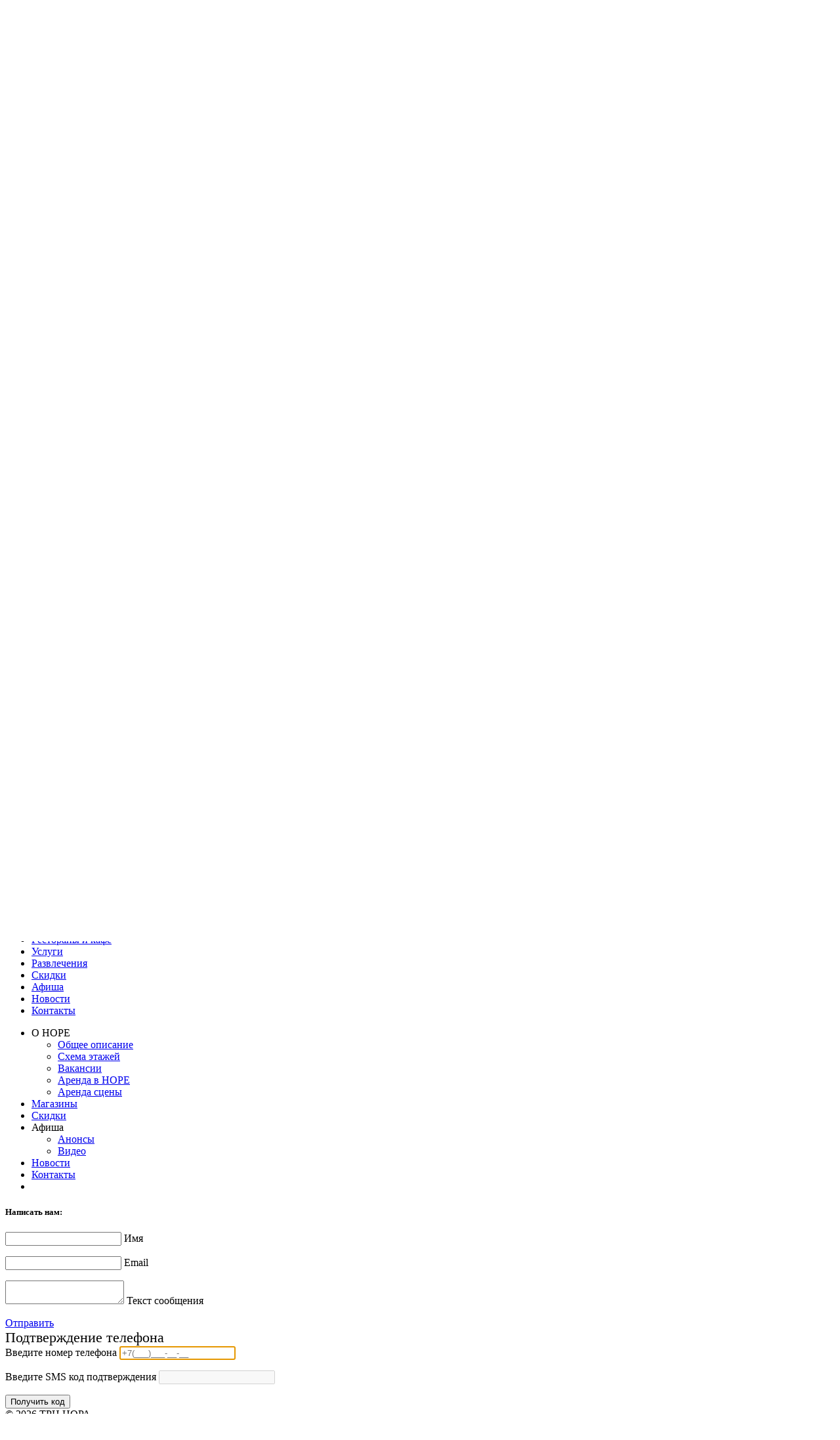

--- FILE ---
content_type: text/html; charset=UTF-8
request_url: https://trc-nora.ru/4110
body_size: 7614
content:
<!DOCTYPE html>
    <html lang="ru-RU">
    <head>
        <meta charset="UTF-8">
        <meta name="viewport" content="width=device-width">
        <meta http-equiv="X-UA-Compatible" content="IE=Edge"/>
        <link rel="icon" href="/favicon.svg" type="image/svg+xml">
        <meta name="csrf-param" content="_csrf">
<meta name="csrf-token" content="sG-jqoKzpD-Wq9ksJAbDrojHugkqIW3jYWbUJ3jBkOXSP9rd5vTyUcbfqRlOZ6Hs2KbyU1NJFdYgUuJWHJ7Apg==">
        <title>Выгодные цены на лекарства для пищеварения в Аптеке 36.6</title>
        <meta name="description" content="До 31 мая акция в аптеке 36.6 - выгодные цены на лекарства для здорового пищеварения. ТРЦ Нора, цокольный этаж">
<meta name="keywords" content="нора тц коломенская,торговый центр нора,трц нора,тц нора,магазины трц нора,акции и скидки в москве,торговые центры в москве,аптека 36 6,аптека 36 6 москва,36 6 москва,таблетки для пищеварения">
<link href="/assets/cf916fcf/css/materialize.min.css" rel="stylesheet" media="screen,projection">
<link href="/css/style.css" rel="stylesheet">
<link href="https://fonts.googleapis.com/css?family=PT+Sans:400,400italic,700,700italic&amp;subset=latin,cyrillic" rel="stylesheet">
<link href="https://fonts.googleapis.com/icon?family=Material+Icons" rel="stylesheet">
<link href="/css/font-awesome.min.css" rel="stylesheet">
<link href="/css/responsive.css" rel="stylesheet">
<link href="/css/helper.css" rel="stylesheet">
<link href="/css/magnific-popup.css" rel="stylesheet">
<link href="/css/mobile.css" rel="stylesheet">
<style>
    .latest-news-widget h2 {
        text-transform: uppercase;
        font-size: 30px;
        margin: 0;
        font-weight: 600;
        padding: 15px 40px; 
    }
    .latest-news-widget .card-title {
        font-size: 18px;
    }
</style>
<script>var inputmask_bd076c14 = {"mask":"+7   (999)999-99-99"};</script>        <!--[if gte IE 8]>
            <link rel="stylesheet" type="text/css" href="css/ie9.css" />
        <![endif]-->
    </head>
    <body>
        <header id="header" class="white-text">
    <div class="container">
        <div class="row">
            <div class="col s12 m2 l2 mobile_logo">
                <div id="logo">
                    <a href="/">
                        <img class="responsive-img" src="/images/logo.png">
                    </a>
                </div>
                <div class="mobile_btn">
                    <!--<a id="showLeft" class="btn-floating btn-large waves-effect waves-light"><i class="fa fa-bars" aria-hidden="true"></i></a>-->
                    <a href="#" data-activates="mobile-demo" class="button-collapse waves-effect waves-light btn-large">Меню</a>
                </div>
            </div>
            <div class="col m8 l8 hide-on-small-only">
                <div class="flex-container">
                    <div class="flex-item">
                        <div id="info-text1" class="info-text">
                            <i class="fa fa-phone fa-2x left"></i>
<!--                            <span>Телефон:</span><br><b>+7 (499) 551-88-45</b>-->
                            <span>Телефон:</span><br><b>+7&nbsp;(499)&nbsp;551&#8209;88&#8209;45</b>
                        </div>
                    </div>
                    <div class="flex-item">
                        <a href="https://yandex.ru/profile/209217158784" style="color: #ffffff">
                            <div id="info-text2" class="info-text">
                                <i class="fa fa-map-marker fa-2x left"></i>
<!--                                <span>Адрес:</span><br><b>г.Москва, пр-т Андропова, д.22</b>-->
                                <span>Адрес:</span><br><b>г.Москва,&nbsp;пр&#8209;т&nbsp;Андропова,&nbsp;д.22</b>
                            </div>
                        </a>
                    </div>
                    <div class="flex-item">
                        <div id="info-text3" class="info-text">
                            <i class="fa fa-clock-o fa-2x left"></i>
                            <span>Время работы:</span><br><b>10:00 - 22:00</b>
                        </div>
                    </div>
                </div>
            </div>
            <div class="col m2 l2">
                <p id="social">
                    <a href="https://vk.com/noratrc" class="fa fa-vk fa-2x" aria-hidden="true" target="_blank"></a>
                    <a href="https://t.me/trcnora" class="fa fa-telegram fa-2x" aria-hidden="true" target="_blank"></a>
                    <a href="https://rutube.ru/channel/1280228/" class="fa" aria-hidden="true" target="_blank">
                        <img src="/images/icon_rutube_white.svg" class="rutube-icon">
                    </a>
                    <a href="https://dzen.ru/tcnora" class="fa" aria-hidden="true" target="_blank" style="display: block !important;">
                        <img src="/images/icon_dzen_white.svg" class="rutube-icon">
                    </a>
                    <!--<a href="https://www.youtube.com/@trc_nora" class="fa fa-youtube fa-2x" aria-hidden="true" target="_blank"></a>-->
                                                        </p>
            </div>
        </div>
    </div>
        <div id="menu-bg" class="z-depth-3">
        <div class="container">
            <nav id="w0" class="menu"><div class="nav-wrapper"><ul id="w1" class="nav-mobile center hide-on-small-only nav"><li class="dropdown"><a id="w1-dropdown_69670dd79aac7-btn" class="dropdown-button" href="#" data-activates="w1-dropdown_69670dd79aac7">О НОРЕ <i id="w2" class="mdi-navigation-arrow-drop-down right"></i></a><ul id="w1-dropdown_69670dd79aac7" class="dropdown-content"><li><a href="/about" tabindex="-1">Общее описание</a></li>
<li><a href="/floorplans" tabindex="-1">Схема этажей</a></li>
<li><a href="/vacancies" tabindex="-1">Вакансии</a></li>
<li><a href="/arenda" tabindex="-1">Аренда в НОРЕ</a></li>
<li><a href="/stage-rental" tabindex="-1">Аренда сцены</a></li></ul></li>
<li><a href="/stores">Магазины</a></li>
<li><a href="/food">Рестораны и кафе</a></li>
<li><a href="/services">Услуги</a></li>
<li><a href="/entertainment">Развлечения</a></li>
<li><a href="/sale">Скидки</a></li>
<li><a href="/afisha">Афиша</a></li>
<li><a href="/news">Новости</a></li>
<li><a href="/contacts">Контакты</a></li></ul></nav>
<ul class="side-nav collapsible collapsible-accordion" id="mobile-demo">
            <li><a class="collapsible-header  waves-effect waves-light">О НОРЕ</a>
                <div class="collapsible-body">
                    <ul>
                        <li><a class="waves-effect waves-light" href="/about">Общее описание</a></li>
                        <li><a class="waves-effect waves-light" href="/floorplans">Схема этажей</a></li>
                        <!--<li><a class="waves-effect waves-light" href="">Видео</a></li>-->
                        <li><a class="waves-effect waves-light" href="/vacancies">Вакансии</a></li>
                        <li><a class="waves-effect waves-light" href="/arenda">Аренда в НОРЕ</a></li>
                        <li><a class="waves-effect waves-light" href="/stage-rental">Аренда сцены</a></li>
<!--                        <li><a class="waves-effect waves-light" href="--><!--">Реклама</a></li>-->
                    </ul>
                </div>
            </li>
                        <li><a class="waves-effect waves-light" href="/stores">Магазины</a></li>
            <!--<li><a class="waves-effect waves-light" href="">Еда</a></li>-->
            <!--<li><a class="waves-effect waves-light" href="">Услуги</a></li>-->
            <!--<li><a class="waves-effect waves-light" href="">Развлечения</a></li>-->
            <li><a class="waves-effect waves-light" href="/sale">Скидки</a></li>
            <!--<li><a class="collapsible-header  waves-effect waves-light">Праздники</a>
                <div class="collapsible-body">
                    <ul>
                        <li><a class="waves-effect waves-light" href="">Анонсы</a></li>
                        <li><a class="waves-effect waves-light" href="">Фотоотчеты</a></li>
                        <li><a class="waves-effect waves-light" href="">Видеоотзывы</a></li>
                    </ul>
                </div>
            </li>-->
            <li><a class="collapsible-header  waves-effect waves-light">Афиша</a>
                <div class="collapsible-body">
                    <ul>
                        <li><a class="waves-effect waves-light" href="/afisha">Анонсы</a></li>
                        <li><a class="waves-effect waves-light" href="/video">Видео</a></li>
                    </ul>
                </div>


            </li>


            <li><a class="waves-effect waves-light" href="/news">Новости</a></li>


            <li><a class="waves-effect waves-light" href="/contacts">Контакты</a></li>
            <li><a class="waves-effect waves-light" href="#"></a></li>
        </ul>        </div>
    </div>
</header>
    
<section id="content-block">
    <div class="container">
        <h1 class="content-top">Аптека 36,6</h1>
                            <img src="/upload/content/max_646b7b98d0bdc.jpg" class="responsive-img full-width   d-sm-block" alt="Аптека 36,6"/>
                <div class="content-text z-depth-3">
                        <p>Весна – время отдыха на природе.</p>  <p>Аптека 36,6 собрала выгодную аптечку для здорового пищеварения, чтобы наслаждаться отдыхом без проблем. </p>  <p>Товары по акции можно купить до 31 мая. </p>            <hr>
            <div class="row">
                <div class="col s6">
                                            <b>Дата публикации:</b> 22.05.2023                                    </div>
                <!--<div class="col s6 right-align">
                    <script type="text/javascript" src="//yastatic.net/es5-shims/0.0.2/es5-shims.min.js" charset="utf-8"></script>
                    <script type="text/javascript" src="//yastatic.net/share2/share.js" charset="utf-8"></script>
                    <div class="ya-share2" data-services="vkontakte,odnoklassniki,moimir,gplus,twitter,lj"></div>
                </div>-->
            </div>

        </div>
    </div>
</section>
</section>
<section id="content-block" style="padding: 0px 0;">
    <div class="container">
        
<div class="latest-news-widget">
    <h2>Скидки</h2>
    <div class="content-text z-depth-3">
        <div class="row">
             
                <div class="col m3 l3">
                    <div class="card hoverable news hoverable-pink">
                        <div class="card-image">
                            <a href="/5227">

                                                                    <img src="/upload/logo/min_68d0fa211d5cb.jpg" alt="«С. Пудовъ»: Скидка 45% на камни для выпечки "/>
                                
                                <div class="card-title bg-dark white-text">
                                    «С. Пудовъ»: Скидка 45% на камни для выпечки <br>
                                                                        до                                    <span class="card-date">30 сентября 2025</span>
                                </div>
                            </a>
                        </div>
                    </div>
                </div>
             
                <div class="col m3 l3">
                    <div class="card hoverable news hoverable-pink">
                        <div class="card-image">
                            <a href="/5228">

                                                                    <img src="/upload/logo/min_68d0fa68180b6.jpg" alt="«АВТОМАГ»: Акция 4+1 на масло HI-GEAR "/>
                                
                                <div class="card-title bg-dark white-text">
                                    «АВТОМАГ»: Акция 4+1 на масло HI-GEAR <br>
                                                                        до                                    <span class="card-date">01 сентября 2025</span>
                                </div>
                            </a>
                        </div>
                    </div>
                </div>
             
                <div class="col m3 l3">
                    <div class="card hoverable news hoverable-pink">
                        <div class="card-image">
                            <a href="/5229">

                                                                    <img src="/upload/logo/min_68d0faac98248.jpg" alt="DNS: Соковыжималки Scarlett по выгодной цене "/>
                                
                                <div class="card-title bg-dark white-text">
                                    DNS: Соковыжималки Scarlett по выгодной цене <br>
                                                                        до                                    <span class="card-date">21 сентября 2025</span>
                                </div>
                            </a>
                        </div>
                    </div>
                </div>
             
                <div class="col m3 l3">
                    <div class="card hoverable news hoverable-pink">
                        <div class="card-image">
                            <a href="/5230">

                                                                    <img src="/upload/logo/min_68d0faf64df8f.jpg" alt="«Детский мир»: Скидки до 50% на школьные товары! "/>
                                
                                <div class="card-title bg-dark white-text">
                                    «Детский мир»: Скидки до 50% на школьные товары! <br>
                                                                        до                                    <span class="card-date">10 сентября 2025</span>
                                </div>
                            </a>
                        </div>
                    </div>
                </div>
                    </div>
    </div>
</div>          
        </div>
</section>             <footer class="page-footer">
    <div id="menu-bg-bottom">
        <div class="container">
            <nav id="w3" class="menu"><div class="nav-wrapper"><ul id="w4" class="nav-mobile center hide-on-small-only nav"><li class="dropdown"><a id="w4-dropdown_69670dd79ae17-btn" class="dropdown-button" href="#" data-activates="w4-dropdown_69670dd79ae17">О НОРЕ <i id="w5" class="mdi-navigation-arrow-drop-down right"></i></a><ul id="w4-dropdown_69670dd79ae17" class="dropdown-content"><li><a href="/about" tabindex="-1">Общее описание</a></li>
<li><a href="/floorplans" tabindex="-1">Схема этажей</a></li>
<li><a href="/vacancies" tabindex="-1">Вакансии</a></li>
<li><a href="/arenda" tabindex="-1">Аренда в НОРЕ</a></li>
<li><a href="/stage-rental" tabindex="-1">Аренда сцены</a></li></ul></li>
<li><a href="/stores">Магазины</a></li>
<li><a href="/food">Рестораны и кафе</a></li>
<li><a href="/services">Услуги</a></li>
<li><a href="/entertainment">Развлечения</a></li>
<li><a href="/sale">Скидки</a></li>
<li><a href="/afisha">Афиша</a></li>
<li><a href="/news">Новости</a></li>
<li><a href="/contacts">Контакты</a></li></ul></nav>
<ul class="side-nav collapsible collapsible-accordion" id="mobile-demo">
            <li><a class="collapsible-header  waves-effect waves-light">О НОРЕ</a>
                <div class="collapsible-body">
                    <ul>
                        <li><a class="waves-effect waves-light" href="/about">Общее описание</a></li>
                        <li><a class="waves-effect waves-light" href="/floorplans">Схема этажей</a></li>
                        <!--<li><a class="waves-effect waves-light" href="">Видео</a></li>-->
                        <li><a class="waves-effect waves-light" href="/vacancies">Вакансии</a></li>
                        <li><a class="waves-effect waves-light" href="/arenda">Аренда в НОРЕ</a></li>
                        <li><a class="waves-effect waves-light" href="/stage-rental">Аренда сцены</a></li>
<!--                        <li><a class="waves-effect waves-light" href="--><!--">Реклама</a></li>-->
                    </ul>
                </div>
            </li>
                        <li><a class="waves-effect waves-light" href="/stores">Магазины</a></li>
            <!--<li><a class="waves-effect waves-light" href="">Еда</a></li>-->
            <!--<li><a class="waves-effect waves-light" href="">Услуги</a></li>-->
            <!--<li><a class="waves-effect waves-light" href="">Развлечения</a></li>-->
            <li><a class="waves-effect waves-light" href="/sale">Скидки</a></li>
            <!--<li><a class="collapsible-header  waves-effect waves-light">Праздники</a>
                <div class="collapsible-body">
                    <ul>
                        <li><a class="waves-effect waves-light" href="">Анонсы</a></li>
                        <li><a class="waves-effect waves-light" href="">Фотоотчеты</a></li>
                        <li><a class="waves-effect waves-light" href="">Видеоотзывы</a></li>
                    </ul>
                </div>
            </li>-->
            <li><a class="collapsible-header  waves-effect waves-light">Афиша</a>
                <div class="collapsible-body">
                    <ul>
                        <li><a class="waves-effect waves-light" href="/afisha">Анонсы</a></li>
                        <li><a class="waves-effect waves-light" href="/video">Видео</a></li>
                    </ul>
                </div>


            </li>


            <li><a class="waves-effect waves-light" href="/news">Новости</a></li>


            <li><a class="waves-effect waves-light" href="/contacts">Контакты</a></li>
            <li><a class="waves-effect waves-light" href="#"></a></li>
        </ul>        </div>
    </div>
    <div class="container send-us"> 
<form id="w6" class="feeadback horizontal" action="/4110" method="post">
<input type="hidden" name="_csrf" value="sG-jqoKzpD-Wq9ksJAbDrojHugkqIW3jYWbUJ3jBkOXSP9rd5vTyUcbfqRlOZ6Hs2KbyU1NJFdYgUuJWHJ7Apg==">    <div class="row">
        <div class="input-field col s10 m2 l0">
            <h5 class="white-text">Написать нам:</h5>
        </div>

        <div class="input-field col s10 m2 l0">
            <div class="form-group input-field field-feedback-name required">
<input type="text" id="feedback-name" class="validate" name="Feedback[name]" aria-required="true">
<label class="control-label" for="feedback-name">Имя</label>

<p class="help-block help-block-error"></p>
</div>        </div>

        <div class="input-field col s10 m2 l0">
            <div class="form-group input-field field-feedback-email required">
<input type="email" id="feedback-email" class="validate" name="Feedback[email]" aria-required="true">
<label class="control-label" for="feedback-email">Email</label>

<p class="help-block help-block-error"></p>
</div>        </div>

        <div class="col s10 m2 l2">
            <div class="form-group input-field field-feedback-body required">
<textarea id="feedback-body" class="materialize-textarea validate" name="Feedback[body]" aria-required="true"></textarea>
<label class="control-label" for="feedback-body">Текст сообщения</label>

<p class="help-block help-block-error"></p>
</div>        </div>
      
        <div class="input-field col s12 m2 l2">
            <a class="send-btn-js send-btn right" href="#modal_sms_auth" onClick="show_modal_auth_form('feeadback.horizontal', this)">Отправить</a>
        </div>
    </div>
</form>



<script>
    var feedback_form = 'feeadback';
</script>

<style>
    .send-us input {
        color: black;
    }

    .modal-content .title {
        color: black;
        font-size: 22px;
    }

    @media only screen and (min-width: 600px) {
        .modal#modal_sms_auth {
            width: 35%;
        }
    }

</style>

<div id="modal_sms_auth" class="modal">
    <div class="modal-content">
        <form id="sendsmsform" action="/site/auth-sms" method="post" autocomplete="off">
<input type="hidden" name="_csrf" value="sG-jqoKzpD-Wq9ksJAbDrojHugkqIW3jYWbUJ3jBkOXSP9rd5vTyUcbfqRlOZ6Hs2KbyU1NJFdYgUuJWHJ7Apg==">        <div class="row">
            <div class="title input-field col s12 m12 l12">
                Подтверждение телефона
            </div>
        </div>

        <div class="row">
            <div class="input-field col s12 m12 l12">
                <div class="form-group field-sendsmsform-phone required">
<label class="control-label" for="sendsmsform-phone">Введите номер телефона</label>
<input type="text" id="sendsmsform-phone" class="form-control" name="SendSmsForm[phone]" autofocus placeholder="+7(___)___-__-__" aria-required="true">

<p class="help-block help-block-error"></p>
</div>
            </div>
        </div>

        <div class="row">
            <div class="input-field col s12 m12 l12">
                <div class="form-group field-sendsmsform-code">
<label class="control-label" for="sendsmsform-code">Введите SMS код подтверждения</label>
<input type="text" id="sendsmsform-code" class="form-control" name="SendSmsForm[code]" disabled="disabled" autofocus>

<p class="help-block help-block-error"></p>
</div>            </div>
        </div>

                <div class="form-group field-sendsmsform-recaptcha">
<label class="control-label" for="sendsmsform-recaptcha"></label>
<input type="hidden" id="sendsmsform-recaptcha" class="form-control" name="SendSmsForm[reCaptcha]" style="width:100%"><div id="sendsmsform-recaptcha-recaptcha-sendsmsform" class="g-recaptcha" data-sitekey="6LfAqnYmAAAAAN9hPhvHgZAc_S0KkDuS3-by8QUm" data-input-id="sendsmsform-recaptcha" data-form-id="sendsmsform"></div>

<p class="help-block help-block-error"></p>
</div>
        <div class="row">
            <div class="input-field col s12 m12 l12">
                <div class="form-group field-sendsmsform-is_submit">
<input type="hidden" id="sendsmsform-is_submit" class="is-submit" name="SendSmsForm[is_submit]">
</div>
                <div class="form-group field-sendsmsform-mode">
<input type="hidden" id="sendsmsform-mode" class="form-control" name="SendSmsForm[mode]" value="0">
</div>                <input type="hidden" id="back_form_name"/>
                <div class="center-align"><button type="button" id="sms_submit_btn" class="sendFeeadback waves-effect waves-light btn pink darken-1">Получить код</button></div>
            </div>
        </div>
        </form>    </div>
</div>

<script>
    var verifyCallback = function() {
        $("#sms_submit_btn").removeClass("disabled").prop("disabled", false);
    };
</script>
<script>
    var auth_expired = 0;

    function show_modal_auth_form(name, self) {
        if (auth_expired) {
            $(".send-btn").removeClass('modal-trigger');
            feedback_form = name;
            $(self).parents("form").submit();
        } else {
            $("#back_form_name").val(name);
            $(".send-btn-js").addClass('modal-trigger');
        }
    }
</script>

    </div>
    <div class="footer-copyright">
        <div class="container d-flex flex-wrap justify-content-between flex-column flex-md-row align-items-center">
            <div class="mb-10 mt-sm-10">© 2026 ТРЦ НОРА.</div>
            <div class="mb-10 mt-sm-10"><a class="grey-text text-lighten-4" target="_blank" href="/upload/politic/Politika_konfidencial'nosti_TRC_Nora_new.pdf">Политика конфиденциальности</a></div>
        </div>
    </div>
</footer>
<a href="#0" class="cd-top">Top</a>


<!-- Global site tag (gtag.js) - Google Analytics -->
<script async src="https://www.googletagmanager.com/gtag/js?id=UA-148730076-2"></script>
<script>
    window.dataLayer = window.dataLayer || [];
    function gtag(){dataLayer.push(arguments);}
    gtag('js', new Date());

    gtag('config', 'UA-148730076-2');
</script>




<!-- Yandex.Metrika counter -->
<script type="text/javascript" >
    (function (d, w, c) {
        (w[c] = w[c] || []).push(function() {
            try {
                w.yaCounter50801626 = new Ya.Metrika2({
                    id:50801626,
                    clickmap:true,
                    trackLinks:true,
                    accurateTrackBounce:true
                });
            } catch(e) { }
        });

        var n = d.getElementsByTagName("script")[0],
            s = d.createElement("script"),
            f = function () { n.parentNode.insertBefore(s, n); };
        s.type = "text/javascript";
        s.async = true;
        s.src = "https://mc.yandex.ru/metrika/tag.js";

        if (w.opera == "[object Opera]") {
            d.addEventListener("DOMContentLoaded", f, false);
        } else { f(); }
    })(document, window, "yandex_metrika_callbacks2");
</script>
<noscript><div><img src="https://mc.yandex.ru/watch/50801626" style="position:absolute; left:-9999px;" alt="" /></div></noscript>
<!-- /Yandex.Metrika counter -->

    <script src="//www.google.com/recaptcha/api.js?hl=ru&amp;render=explicit&amp;onload=recaptchaOnloadCallback" async defer></script>
<script src="/assets/8ec90423/jquery.js"></script>
<script src="/assets/cf916fcf/js/materialize.min.js"></script>
<script src="/js/lazysizes.min.js"></script>
<script src="/js/jquery.magnific-popup.min.js"></script>
<script src="/js/main.js"></script>
<script src="/assets/8c6054d4/yii.js"></script>
<script src="/assets/8c6054d4/yii.validation.js"></script>
<script src="/assets/8c6054d4/yii.activeForm.js"></script>
<script src="/assets/961398c4/jquery.inputmask.bundle.js"></script>
<script>function recaptchaOnloadCallback() {
    "use strict";
    jQuery(".g-recaptcha").each(function () {
        const reCaptcha = jQuery(this);
        if (reCaptcha.data("recaptcha-client-id") === undefined) {
            const recaptchaClientId = grecaptcha.render(reCaptcha.attr("id"), {
                "callback": function (response) {
                    if (reCaptcha.data("form-id") !== "") {
                        jQuery("#" + reCaptcha.data("input-id"), "#" + reCaptcha.data("form-id")).val(response)
                            .trigger("change");
                    } else {
                        jQuery("#" + reCaptcha.data("input-id")).val(response).trigger("change");
                    }

                    if (reCaptcha.attr("data-callback")) {
                        eval("(" + reCaptcha.attr("data-callback") + ")(response)");
                    }
                },
                "expired-callback": function () {
                    if (reCaptcha.data("form-id") !== "") {
                        jQuery("#" + reCaptcha.data("input-id"), "#" + reCaptcha.data("form-id")).val("");
                    } else {
                        jQuery("#" + reCaptcha.data("input-id")).val("");
                    }

                    if (reCaptcha.attr("data-expired-callback")) {
                        eval("(" + reCaptcha.attr("data-expired-callback") + ")()");
                    }
                },
            });
            reCaptcha.data("recaptcha-client-id", recaptchaClientId);
        }
    });
}</script>
<script>jQuery(function ($) {

$('#w1-dropdown_69670dd79aac7-btn').dropdown();
        

$('#w4-dropdown_69670dd79ae17-btn').dropdown();
        
jQuery('#w6').yiiActiveForm([{"id":"feedback-name","name":"name","container":".field-feedback-name","input":"#feedback-name","error":".help-block.help-block-error","validate":function (attribute, value, messages, deferred, $form) {yii.validation.required(value, messages, {"message":"Необходимо заполнить «Имя»."});}},{"id":"feedback-email","name":"email","container":".field-feedback-email","input":"#feedback-email","error":".help-block.help-block-error","validate":function (attribute, value, messages, deferred, $form) {yii.validation.required(value, messages, {"message":"Необходимо заполнить «Email»."});yii.validation.email(value, messages, {"pattern":/^[a-zA-Z0-9!#$%&'*+\/=?^_`{|}~-]+(?:\.[a-zA-Z0-9!#$%&'*+\/=?^_`{|}~-]+)*@(?:[a-zA-Z0-9](?:[a-zA-Z0-9-]*[a-zA-Z0-9])?\.)+[a-zA-Z0-9](?:[a-zA-Z0-9-]*[a-zA-Z0-9])?$/,"fullPattern":/^[^@]*<[a-zA-Z0-9!#$%&'*+\/=?^_`{|}~-]+(?:\.[a-zA-Z0-9!#$%&'*+\/=?^_`{|}~-]+)*@(?:[a-zA-Z0-9](?:[a-zA-Z0-9-]*[a-zA-Z0-9])?\.)+[a-zA-Z0-9](?:[a-zA-Z0-9-]*[a-zA-Z0-9])?>$/,"allowName":false,"message":"Значение «Email» не является правильным email адресом.","enableIDN":false,"skipOnEmpty":1});}},{"id":"feedback-body","name":"body","container":".field-feedback-body","input":"#feedback-body","error":".help-block.help-block-error","validate":function (attribute, value, messages, deferred, $form) {yii.validation.required(value, messages, {"message":"Необходимо заполнить «Текст сообщения»."});}}], []);

    $("body").on("beforeSubmit","form.feeadback",function (){
        var form = $(this);
        if(form.find(".has-error").length) {
            return false;
        }else{
            $.ajax({
                url: "/site/feedback",
                type: "POST",
                data: form.serialize(),
                dataType: "json",
                success: function(data){
                    form[0].reset();
                    Materialize.toast(data.message, 4000);
                }
            });
        }
        return false;
    });

    $(".sendFeeadback").on("click",function(){
        $(this).parents("form").submit();
    });

    $(".g-recaptcha").attr("data-callback", "verifyCallback");
    notVerifyCaptcha();
    function notVerifyCaptcha() {
        $("#sms_submit_btn").addClass("disabled").prop("disabled", true);
    }
    
    function reCaptchaReset(){
        grecaptcha.reset();
        /*var c = $('.g-recaptcha').length;
        for (var i = 0; i < c; i++)
            grecaptcha.reset(i);*/
    }
    
    function change_mode_form() {
        reCaptchaReset();
        notVerifyCaptcha();
        $('#sendsmsform-code').prop("disabled", false);
        $('#sms_submit_btn').text('Далее');
        $('#sendsmsform-mode').val(1);
    }

    $('form#sendsmsform').on('afterValidate', function (event, messages) {
        if (messages['sendsmsform-phone'].length == 0 
           && messages['sendsmsform-mode'].length == 1) {
           change_mode_form();
        }

        if (messages['sendsmsform-is_submit'].length == 1) {
            $('#sendsmsform-phone').on('focus', function(){
                returnFormForGetSmsCode();
            });
        } 
        
        if (messages['sendsmsform-is_submit'] == 100) {
            auth_expired = 1;
            $(".send-btn").removeClass('modal-trigger');
            $(".modal-overlay").click();
            var back_form_name = $("#back_form_name").val();
            $("form." + back_form_name).submit();
        }
 
        return false;
    });

    function returnFormForGetSmsCode() {
        clearInterval(timer_sms);
        $('#sms_submit_btn').text('Получить код');
        $('#sms_submit_btn').attr('onclick', '');
        $('#sendsmsform-code').prop("disabled", true);
        $('#sendsmsform-code').val("");
        $('#sendsmsform-mode').val(0);
        $('.field-sendsmsform-code').removeClass('has-error');
        $('.field-sendsmsform-code .help-block-error').text('');
    }
    
    $('form#sendsmsform').on("submit", function(){
        $('#sendsmsform-is_submit').val('10');
        $(this).children('.btn_big').addClass('loader').prop("disabled", true);
    }).on('beforeValidate', function(){
        $(this).children('.btn_big').addClass('loader').prop("disabled", true);
    }).on('afterValidate', function(){
        $('#sendsmsform-is_submit').val(1);
        $(this).children('.btn_big').removeClass('loader').prop("disabled", false);
    });
jQuery("#sendsmsform-phone").inputmask(inputmask_bd076c14);
jQuery('#sendsmsform').yiiActiveForm([{"id":"sendsmsform-phone","name":"phone","container":".field-sendsmsform-phone","input":"#sendsmsform-phone","error":".help-block.help-block-error","enableAjaxValidation":true,"validateOnChange":false,"validateOnBlur":false,"validate":function (attribute, value, messages, deferred, $form) {yii.validation.required(value, messages, {"message":"Необходимо заполнить «Номер телефона»."});yii.validation.regularExpression(value, messages, {"pattern":/^[0-9()\-+ ]+$/,"not":false,"message":"Номер телефона введен неверно","skipOnEmpty":1});}},{"id":"sendsmsform-code","name":"code","container":".field-sendsmsform-code","input":"#sendsmsform-code","error":".help-block.help-block-error","enableAjaxValidation":true,"validateOnChange":false,"validateOnBlur":false,"validate":function (attribute, value, messages, deferred, $form) {yii.validation.number(value, messages, {"pattern":/^[+-]?\d+$/,"message":"Значение «Введите код из SMS» должно быть целым числом.","skipOnEmpty":1});}},{"id":"sendsmsform-recaptcha","name":"reCaptcha","container":".field-sendsmsform-recaptcha","input":"#sendsmsform-recaptcha","error":".help-block.help-block-error","enableAjaxValidation":true,"validateOnChange":false,"validateOnBlur":false,"validate":function (attribute, value, messages, deferred, $form) {if (!value) {
     messages.push("Подтвердите, что вы не бот.");
}}},{"id":"sendsmsform-is_submit","name":"is_submit","container":".field-sendsmsform-is_submit","input":"#sendsmsform-is_submit","error":".help-block.help-block-error","encodeError":false,"enableAjaxValidation":true,"validateOnChange":false,"validateOnBlur":false},{"id":"sendsmsform-mode","name":"mode","container":".field-sendsmsform-mode","input":"#sendsmsform-mode","error":".help-block.help-block-error","enableAjaxValidation":true,"validateOnChange":false,"validateOnBlur":false,"validate":function (attribute, value, messages, deferred, $form) {yii.validation.range(value, messages, {"range":["1"],"not":false,"message":"Значение «Mode» неверно.","skipOnEmpty":1});}}], []);
});</script>    <script>
        $(document).ready(function() {
            $(".dropdown-button").dropdown({
                hover: true
            });

            $('.image-link').magnificPopup(
                {type:'image'}
            );

            $('select').material_select();
        });
    </script>
            <script type="text/javascript" src="/js/snow.js"></script>
    
    <script>
        $(document).ready(function(){
            $('.modal').modal();
        });
    </script>

    </body>
    </html>
